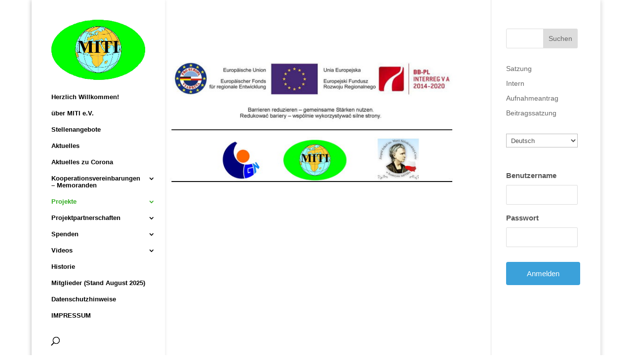

--- FILE ---
content_type: text/html; charset=UTF-8
request_url: http://www.miti-ev.de/1941-2/
body_size: 13535
content:
<!DOCTYPE html>
<html lang="de-DE">
<head>
	<meta charset="UTF-8" />
<meta http-equiv="X-UA-Compatible" content="IE=edge">
	<link rel="pingback" href="http://www.miti-ev.de/xmlrpc.php" />

	<script type="text/javascript">
		document.documentElement.className = 'js';
	</script>

	<script>var et_site_url='http://www.miti-ev.de';var et_post_id='1941';function et_core_page_resource_fallback(a,b){"undefined"===typeof b&&(b=a.sheet.cssRules&&0===a.sheet.cssRules.length);b&&(a.onerror=null,a.onload=null,a.href?a.href=et_site_url+"/?et_core_page_resource="+a.id+et_post_id:a.src&&(a.src=et_site_url+"/?et_core_page_resource="+a.id+et_post_id))}
</script><title>| miti-ev</title>
<meta name='robots' content='max-image-preview:large' />
<link rel='dns-prefetch' href='//www.miti-ev.de' />
<link rel='dns-prefetch' href='//s.w.org' />
<link rel="alternate" type="application/rss+xml" title="miti-ev &raquo; Feed" href="http://www.miti-ev.de/feed/" />
<link rel="alternate" type="application/rss+xml" title="miti-ev &raquo; Kommentar-Feed" href="http://www.miti-ev.de/comments/feed/" />
		<script type="text/javascript">
			window._wpemojiSettings = {"baseUrl":"https:\/\/s.w.org\/images\/core\/emoji\/13.0.1\/72x72\/","ext":".png","svgUrl":"https:\/\/s.w.org\/images\/core\/emoji\/13.0.1\/svg\/","svgExt":".svg","source":{"concatemoji":"http:\/\/www.miti-ev.de\/wp-includes\/js\/wp-emoji-release.min.js?ver=5.7.14"}};
			!function(e,a,t){var n,r,o,i=a.createElement("canvas"),p=i.getContext&&i.getContext("2d");function s(e,t){var a=String.fromCharCode;p.clearRect(0,0,i.width,i.height),p.fillText(a.apply(this,e),0,0);e=i.toDataURL();return p.clearRect(0,0,i.width,i.height),p.fillText(a.apply(this,t),0,0),e===i.toDataURL()}function c(e){var t=a.createElement("script");t.src=e,t.defer=t.type="text/javascript",a.getElementsByTagName("head")[0].appendChild(t)}for(o=Array("flag","emoji"),t.supports={everything:!0,everythingExceptFlag:!0},r=0;r<o.length;r++)t.supports[o[r]]=function(e){if(!p||!p.fillText)return!1;switch(p.textBaseline="top",p.font="600 32px Arial",e){case"flag":return s([127987,65039,8205,9895,65039],[127987,65039,8203,9895,65039])?!1:!s([55356,56826,55356,56819],[55356,56826,8203,55356,56819])&&!s([55356,57332,56128,56423,56128,56418,56128,56421,56128,56430,56128,56423,56128,56447],[55356,57332,8203,56128,56423,8203,56128,56418,8203,56128,56421,8203,56128,56430,8203,56128,56423,8203,56128,56447]);case"emoji":return!s([55357,56424,8205,55356,57212],[55357,56424,8203,55356,57212])}return!1}(o[r]),t.supports.everything=t.supports.everything&&t.supports[o[r]],"flag"!==o[r]&&(t.supports.everythingExceptFlag=t.supports.everythingExceptFlag&&t.supports[o[r]]);t.supports.everythingExceptFlag=t.supports.everythingExceptFlag&&!t.supports.flag,t.DOMReady=!1,t.readyCallback=function(){t.DOMReady=!0},t.supports.everything||(n=function(){t.readyCallback()},a.addEventListener?(a.addEventListener("DOMContentLoaded",n,!1),e.addEventListener("load",n,!1)):(e.attachEvent("onload",n),a.attachEvent("onreadystatechange",function(){"complete"===a.readyState&&t.readyCallback()})),(n=t.source||{}).concatemoji?c(n.concatemoji):n.wpemoji&&n.twemoji&&(c(n.twemoji),c(n.wpemoji)))}(window,document,window._wpemojiSettings);
		</script>
		<meta content="Divi v.4.9.4" name="generator"/><style type="text/css">
img.wp-smiley,
img.emoji {
	display: inline !important;
	border: none !important;
	box-shadow: none !important;
	height: 1em !important;
	width: 1em !important;
	margin: 0 .07em !important;
	vertical-align: -0.1em !important;
	background: none !important;
	padding: 0 !important;
}
</style>
	<link rel='stylesheet' id='wp-block-library-css'  href='http://www.miti-ev.de/wp-includes/css/dist/block-library/style.min.css?ver=5.7.14' type='text/css' media='all' />
<link rel='stylesheet' id='divi-style-css'  href='http://www.miti-ev.de/wp-content/themes/Divi/style.css?ver=4.9.4' type='text/css' media='all' />
<link rel='stylesheet' id='dashicons-css'  href='http://www.miti-ev.de/wp-includes/css/dashicons.min.css?ver=5.7.14' type='text/css' media='all' />
<link rel='stylesheet' id='um_fonticons_ii-css'  href='http://www.miti-ev.de/wp-content/plugins/ultimate-member/assets/css/um-fonticons-ii.css?ver=2.1.20' type='text/css' media='all' />
<link rel='stylesheet' id='um_fonticons_fa-css'  href='http://www.miti-ev.de/wp-content/plugins/ultimate-member/assets/css/um-fonticons-fa.css?ver=2.1.20' type='text/css' media='all' />
<link rel='stylesheet' id='select2-css'  href='http://www.miti-ev.de/wp-content/plugins/ultimate-member/assets/css/select2/select2.min.css?ver=4.0.13' type='text/css' media='all' />
<link rel='stylesheet' id='um_crop-css'  href='http://www.miti-ev.de/wp-content/plugins/ultimate-member/assets/css/um-crop.css?ver=2.1.20' type='text/css' media='all' />
<link rel='stylesheet' id='um_modal-css'  href='http://www.miti-ev.de/wp-content/plugins/ultimate-member/assets/css/um-modal.css?ver=2.1.20' type='text/css' media='all' />
<link rel='stylesheet' id='um_styles-css'  href='http://www.miti-ev.de/wp-content/plugins/ultimate-member/assets/css/um-styles.css?ver=2.1.20' type='text/css' media='all' />
<link rel='stylesheet' id='um_profile-css'  href='http://www.miti-ev.de/wp-content/plugins/ultimate-member/assets/css/um-profile.css?ver=2.1.20' type='text/css' media='all' />
<link rel='stylesheet' id='um_account-css'  href='http://www.miti-ev.de/wp-content/plugins/ultimate-member/assets/css/um-account.css?ver=2.1.20' type='text/css' media='all' />
<link rel='stylesheet' id='um_misc-css'  href='http://www.miti-ev.de/wp-content/plugins/ultimate-member/assets/css/um-misc.css?ver=2.1.20' type='text/css' media='all' />
<link rel='stylesheet' id='um_fileupload-css'  href='http://www.miti-ev.de/wp-content/plugins/ultimate-member/assets/css/um-fileupload.css?ver=2.1.20' type='text/css' media='all' />
<link rel='stylesheet' id='um_datetime-css'  href='http://www.miti-ev.de/wp-content/plugins/ultimate-member/assets/css/pickadate/default.css?ver=2.1.20' type='text/css' media='all' />
<link rel='stylesheet' id='um_datetime_date-css'  href='http://www.miti-ev.de/wp-content/plugins/ultimate-member/assets/css/pickadate/default.date.css?ver=2.1.20' type='text/css' media='all' />
<link rel='stylesheet' id='um_datetime_time-css'  href='http://www.miti-ev.de/wp-content/plugins/ultimate-member/assets/css/pickadate/default.time.css?ver=2.1.20' type='text/css' media='all' />
<link rel='stylesheet' id='um_raty-css'  href='http://www.miti-ev.de/wp-content/plugins/ultimate-member/assets/css/um-raty.css?ver=2.1.20' type='text/css' media='all' />
<link rel='stylesheet' id='um_scrollbar-css'  href='http://www.miti-ev.de/wp-content/plugins/ultimate-member/assets/css/simplebar.css?ver=2.1.20' type='text/css' media='all' />
<link rel='stylesheet' id='um_tipsy-css'  href='http://www.miti-ev.de/wp-content/plugins/ultimate-member/assets/css/um-tipsy.css?ver=2.1.20' type='text/css' media='all' />
<link rel='stylesheet' id='um_responsive-css'  href='http://www.miti-ev.de/wp-content/plugins/ultimate-member/assets/css/um-responsive.css?ver=2.1.20' type='text/css' media='all' />
<link rel='stylesheet' id='um_default_css-css'  href='http://www.miti-ev.de/wp-content/plugins/ultimate-member/assets/css/um-old-default.css?ver=2.1.20' type='text/css' media='all' />
<script type='text/javascript' src='http://www.miti-ev.de/wp-includes/js/jquery/jquery.min.js?ver=3.5.1' id='jquery-core-js'></script>
<script type='text/javascript' src='http://www.miti-ev.de/wp-includes/js/jquery/jquery-migrate.min.js?ver=3.3.2' id='jquery-migrate-js'></script>
<script type='text/javascript' src='http://www.miti-ev.de/wp-content/plugins/ultimate-member/assets/js/um-gdpr.min.js?ver=2.1.20' id='um-gdpr-js'></script>
<link rel="https://api.w.org/" href="http://www.miti-ev.de/wp-json/" /><link rel="alternate" type="application/json" href="http://www.miti-ev.de/wp-json/wp/v2/pages/1941" /><link rel="EditURI" type="application/rsd+xml" title="RSD" href="http://www.miti-ev.de/xmlrpc.php?rsd" />
<link rel="wlwmanifest" type="application/wlwmanifest+xml" href="http://www.miti-ev.de/wp-includes/wlwmanifest.xml" /> 
<meta name="generator" content="WordPress 5.7.14" />
<link rel="canonical" href="http://www.miti-ev.de/1941-2/" />
<link rel='shortlink' href='http://www.miti-ev.de/?p=1941' />
<link rel="alternate" type="application/json+oembed" href="http://www.miti-ev.de/wp-json/oembed/1.0/embed?url=http%3A%2F%2Fwww.miti-ev.de%2F1941-2%2F" />
<link rel="alternate" type="text/xml+oembed" href="http://www.miti-ev.de/wp-json/oembed/1.0/embed?url=http%3A%2F%2Fwww.miti-ev.de%2F1941-2%2F&#038;format=xml" />
		<style type="text/css">
			.um_request_name {
				display: none !important;
			}
		</style>
	<meta name="viewport" content="width=device-width, initial-scale=1.0, maximum-scale=1.0, user-scalable=0" /><link rel="preload" href="http://www.miti-ev.de/wp-content/themes/Divi/core/admin/fonts/modules.ttf" as="font" crossorigin="anonymous"><link rel="icon" href="http://www.miti-ev.de/wp-content/uploads/2021/05/cropped-miti_loto_icon-32x32.png" sizes="32x32" />
<link rel="icon" href="http://www.miti-ev.de/wp-content/uploads/2021/05/cropped-miti_loto_icon-192x192.png" sizes="192x192" />
<link rel="apple-touch-icon" href="http://www.miti-ev.de/wp-content/uploads/2021/05/cropped-miti_loto_icon-180x180.png" />
<meta name="msapplication-TileImage" content="http://www.miti-ev.de/wp-content/uploads/2021/05/cropped-miti_loto_icon-270x270.png" />
<link rel="stylesheet" id="et-divi-customizer-global-cached-inline-styles" href="http://www.miti-ev.de/wp-content/et-cache/global/et-divi-customizer-global-17678660326191.min.css" onerror="et_core_page_resource_fallback(this, true)" onload="et_core_page_resource_fallback(this)" /></head>
<body class="page-template-default page page-id-1941 et_pb_button_helper_class et_vertical_nav et_show_nav et_primary_nav_dropdown_animation_fade et_secondary_nav_dropdown_animation_fade et_header_style_left et_pb_footer_columns4 et_boxed_layout et_cover_background et_pb_gutter osx et_pb_gutters3 et_right_sidebar et_divi_theme et-db et_minified_js et_minified_css">
	<div id="page-container">

	
	
			<header id="main-header" data-height-onload="66">
			<div class="container clearfix et_menu_container">
							<div class="logo_container">
					<span class="logo_helper"></span>
					<a href="http://www.miti-ev.de/">
						<img src="http://www.miti-ev.de/wp-content/uploads/2019/04/mitilogoneu-Kopie.jpg" alt="miti-ev" id="logo" data-height-percentage="100" />
					</a>
				</div>
							<div id="et-top-navigation" data-height="66" data-fixed-height="40">
											<nav id="top-menu-nav">
						<ul id="top-menu" class="nav"><li id="menu-item-294" class="menu-item menu-item-type-post_type menu-item-object-page menu-item-294"><a href="http://www.miti-ev.de/herzlich-willkommen/">Herzlich Willkommen!</a></li>
<li id="menu-item-295" class="menu-item menu-item-type-post_type menu-item-object-page menu-item-295"><a href="http://www.miti-ev.de/ueber-miti-e-v/">über MITI e.V.</a></li>
<li id="menu-item-1166" class="menu-item menu-item-type-post_type menu-item-object-page menu-item-1166"><a href="http://www.miti-ev.de/stellenangebote/">Stellenangebote</a></li>
<li id="menu-item-296" class="menu-item menu-item-type-post_type menu-item-object-page menu-item-296"><a href="http://www.miti-ev.de/aktuelles/">Aktuelles</a></li>
<li id="menu-item-660" class="menu-item menu-item-type-post_type menu-item-object-page menu-item-660"><a href="http://www.miti-ev.de/aktuelles-zu-corona/">Aktuelles zu Corona</a></li>
<li id="menu-item-1075" class="menu-item menu-item-type-post_type menu-item-object-page menu-item-has-children menu-item-1075"><a href="http://www.miti-ev.de/kooperationsvereinbarungen-memoranden-2/">Kooperationsvereinbarungen – Memoranden</a>
<ul class="sub-menu">
	<li id="menu-item-1076" class="menu-item menu-item-type-post_type menu-item-object-page menu-item-1076"><a href="http://www.miti-ev.de/kooperationsvereinbarungen-memoranden-2/kooperationsvereinbarungen-memoranden-im-inland/">Im Inland</a></li>
	<li id="menu-item-1077" class="menu-item menu-item-type-post_type menu-item-object-page menu-item-1077"><a href="http://www.miti-ev.de/kooperationsvereinbarungen-memoranden-2/kooperationsvereinbarungen-memoranden/">Im Ausland</a></li>
</ul>
</li>
<li id="menu-item-297" class="menu-item menu-item-type-post_type menu-item-object-page current-menu-ancestor current_page_ancestor menu-item-has-children menu-item-297"><a href="http://www.miti-ev.de/projekte/">Projekte</a>
<ul class="sub-menu">
	<li id="menu-item-2373" class="menu-item menu-item-type-post_type menu-item-object-page menu-item-has-children menu-item-2373"><a href="http://www.miti-ev.de/2364-2/">Entwicklung eines bioorganischen Feststoffdüngers</a>
	<ul class="sub-menu">
		<li id="menu-item-2378" class="menu-item menu-item-type-post_type menu-item-object-page menu-item-2378"><a href="http://www.miti-ev.de/2340-2/">Programm</a></li>
		<li id="menu-item-2377" class="menu-item menu-item-type-post_type menu-item-object-page menu-item-2377"><a href="http://www.miti-ev.de/2344-2/">Inhalt</a></li>
		<li id="menu-item-2376" class="menu-item menu-item-type-post_type menu-item-object-page menu-item-2376"><a href="http://www.miti-ev.de/2346-2/">Mitglieder</a></li>
		<li id="menu-item-2406" class="menu-item menu-item-type-post_type menu-item-object-page menu-item-2406"><a href="http://www.miti-ev.de/erlaeuterungstafel/">Erläuterungstafel</a></li>
		<li id="menu-item-2375" class="menu-item menu-item-type-post_type menu-item-object-page menu-item-has-children menu-item-2375"><a href="http://www.miti-ev.de/2348-2/">Veranstaltungen</a>
		<ul class="sub-menu">
			<li id="menu-item-2833" class="menu-item menu-item-type-post_type menu-item-object-page menu-item-2833"><a href="http://www.miti-ev.de/2818-2/">07.11.2024 Teilnahme an einem Innovationstag</a></li>
			<li id="menu-item-2627" class="menu-item menu-item-type-post_type menu-item-object-page menu-item-2627"><a href="http://www.miti-ev.de/2620-2/">08.02.2024 Arbeitsworkshop</a></li>
			<li id="menu-item-2585" class="menu-item menu-item-type-post_type menu-item-object-page menu-item-2585"><a href="http://www.miti-ev.de/2580-2/">23.11.2023 &#8211; Beratung im Rahmen des EIP-Agri-Projektes BIOORG</a></li>
			<li id="menu-item-2570" class="menu-item menu-item-type-post_type menu-item-object-page menu-item-2570"><a href="http://www.miti-ev.de/2562-2/">20.11.2023 &#8211; Teilnahme am Online-Austausch-Treffen</a></li>
			<li id="menu-item-2496" class="menu-item menu-item-type-post_type menu-item-object-page menu-item-2496"><a href="http://www.miti-ev.de/2494-2/">17-18.10.2023 &#8211; Teilnahme am bundesweiten OG-Workshop</a></li>
			<li id="menu-item-2425" class="menu-item menu-item-type-post_type menu-item-object-page menu-item-2425"><a href="http://www.miti-ev.de/2413-2/">23.08.2023 &#8211; Beratung zum Thema Biogas-Anlagen</a></li>
			<li id="menu-item-2402" class="menu-item menu-item-type-post_type menu-item-object-page menu-item-2402"><a href="http://www.miti-ev.de/2395-2/">08.08.2023 &#8211; Beratung mit dem Vertreter der HNEE</a></li>
			<li id="menu-item-2390" class="menu-item menu-item-type-post_type menu-item-object-page menu-item-2390"><a href="http://www.miti-ev.de/2379-2/">26.07.2023 &#8211; Beratung zum Thema Biogas-Anlagen</a></li>
			<li id="menu-item-2374" class="menu-item menu-item-type-post_type menu-item-object-page menu-item-2374"><a href="http://www.miti-ev.de/2350-2/">11.07.2023 &#8211; Einführungsseminar</a></li>
		</ul>
</li>
	</ul>
</li>
	<li id="menu-item-2113" class="menu-item menu-item-type-post_type menu-item-object-page menu-item-has-children menu-item-2113"><a href="http://www.miti-ev.de/inhalt-5/">MOBILITY SCHEME</a>
	<ul class="sub-menu">
		<li id="menu-item-2115" class="menu-item menu-item-type-post_type menu-item-object-page menu-item-2115"><a href="http://www.miti-ev.de/inhalt-5/">Inhalt</a></li>
		<li id="menu-item-2112" class="menu-item menu-item-type-post_type menu-item-object-page menu-item-has-children menu-item-2112"><a href="http://www.miti-ev.de/veranstaltungen-5/">Ukraine</a>
		<ul class="sub-menu">
			<li id="menu-item-2114" class="menu-item menu-item-type-post_type menu-item-object-page menu-item-2114"><a href="http://www.miti-ev.de/mobility-scheme/">1. Treffen zwischen MITI e.V. und UIA</a></li>
			<li id="menu-item-2142" class="menu-item menu-item-type-post_type menu-item-object-page menu-item-2142"><a href="http://www.miti-ev.de/2133-2/">13.04.23 Monitoring Meeting</a></li>
			<li id="menu-item-2263" class="menu-item menu-item-type-post_type menu-item-object-page menu-item-2263"><a href="http://www.miti-ev.de/2250-2/">Erfahrungsaustausch mit deutschen, armenischen  und polnischen Kollegen</a></li>
		</ul>
</li>
		<li id="menu-item-2223" class="menu-item menu-item-type-post_type menu-item-object-page menu-item-has-children menu-item-2223"><a href="http://www.miti-ev.de/2206-2/">Armenien</a>
		<ul class="sub-menu">
			<li id="menu-item-2222" class="menu-item menu-item-type-post_type menu-item-object-page menu-item-2222"><a href="http://www.miti-ev.de/2208-2/">1. Treffen</a></li>
			<li id="menu-item-2242" class="menu-item menu-item-type-post_type menu-item-object-page menu-item-2242"><a href="http://www.miti-ev.de/2226-2/">Monitoring Meeting mit der zuständigen Mitarbeiterin des EU4BCC-Programmes</a></li>
			<li id="menu-item-2274" class="menu-item menu-item-type-post_type menu-item-object-page menu-item-2274"><a href="http://www.miti-ev.de/2264-2/">Monitoring Meeting mit dem zuständigen Mitarbeiter des EU4BCC-Programmes</a></li>
		</ul>
</li>
	</ul>
</li>
	<li id="menu-item-1938" class="menu-item menu-item-type-post_type menu-item-object-page menu-item-has-children menu-item-1938"><a href="http://www.miti-ev.de/titelmint/">Deutsch-Polnisches Projekt (PEV22-069) „Motivation deutscher und polnischer Jugendlichen für die MINT-Fächer am Beispiel Klimaproblematik“</a>
	<ul class="sub-menu">
		<li id="menu-item-1936" class="menu-item menu-item-type-post_type menu-item-object-page menu-item-1936"><a href="http://www.miti-ev.de/beschreibungmint/">Beschreibung</a></li>
		<li id="menu-item-1937" class="menu-item menu-item-type-post_type menu-item-object-page menu-item-has-children menu-item-1937"><a href="http://www.miti-ev.de/veranstaltungen-4/">Veranstaltungen</a>
		<ul class="sub-menu">
			<li id="menu-item-2442" class="menu-item menu-item-type-post_type menu-item-object-page menu-item-2442"><a href="http://www.miti-ev.de/2427-2/">30.08.2023 Diskussion über eine Fortsetzung der Kooperation</a></li>
			<li id="menu-item-1976" class="menu-item menu-item-type-post_type menu-item-object-page menu-item-1976"><a href="http://www.miti-ev.de/1970-2/">10.01.2023 Besuch des polnischen Partners zur Diskussion über eine Fortsetzung der Kooperation im Rahmen des DPJW beim Märkischen Institut für Technologie- und Innovationsförderung</a></li>
			<li id="menu-item-1935" class="menu-item menu-item-type-post_type menu-item-object-page menu-item-1935"><a href="http://www.miti-ev.de/1924-2/">15.12.2022 Besuch des polnischen Partners zur Beratung über die Organisation des Projektes</a></li>
		</ul>
</li>
	</ul>
</li>
	<li id="menu-item-1363" class="menu-item menu-item-type-post_type menu-item-object-page current-menu-ancestor current-menu-parent current_page_parent current_page_ancestor menu-item-has-children menu-item-1363"><a href="http://www.miti-ev.de/sensibilisierung_projekt/">Sensibilisierung deutscher und polnischer Gymnasiasten für die Klimaproblematik</a>
	<ul class="sub-menu">
		<li id="menu-item-1383" class="menu-item menu-item-type-post_type menu-item-object-page menu-item-1383"><a href="http://www.miti-ev.de/inhalt-3/">Inhalt</a></li>
		<li id="menu-item-1944" class="menu-item menu-item-type-post_type menu-item-object-page current-menu-item page_item page-item-1941 current_page_item menu-item-1944"><a href="http://www.miti-ev.de/1941-2/" aria-current="page">Video</a></li>
		<li id="menu-item-1381" class="menu-item menu-item-type-post_type menu-item-object-page menu-item-1381"><a href="http://www.miti-ev.de/sensibilisierung-deutscher-und-polnischer-gymnasiasten-fuer-die-klimaproblematik/">Teilnehmer</a></li>
		<li id="menu-item-1490" class="menu-item menu-item-type-post_type menu-item-object-page menu-item-has-children menu-item-1490"><a href="http://www.miti-ev.de/veranstaltungen-2/">Veranstaltungen</a>
		<ul class="sub-menu">
			<li id="menu-item-1871" class="menu-item menu-item-type-post_type menu-item-object-page menu-item-1871"><a href="http://www.miti-ev.de/1847-2/">29.11.2022 Besuch des polnischen Partners zur Berichterstattung</a></li>
			<li id="menu-item-1831" class="menu-item menu-item-type-post_type menu-item-object-page menu-item-1831"><a href="http://www.miti-ev.de/abschlussseminar/">17.11.2022 Abschlussseminar</a></li>
			<li id="menu-item-1602" class="menu-item menu-item-type-post_type menu-item-object-page menu-item-1602"><a href="http://www.miti-ev.de/zweites-trainingsseminar-im-programm-sensibilisierung-deutscher-und-polnischer-gymnasiasten-fuer-die-klimaproblematik/">29.06.2022 Zweites Trainingsseminar</a></li>
			<li id="menu-item-1528" class="menu-item menu-item-type-post_type menu-item-object-page menu-item-1528"><a href="http://www.miti-ev.de/sensibilisierung-deutscher-und-polnischer-gymnasiasten-fuer-die-klimaproblematik-uwrazliwienie-niemieckich-i-polskich-licealistow-na-problem-klimatyczny17052022/">17.05.2022 Sensibilisierung deutscher und polnischer Gymnasiasten für die Klimaproblematik</a></li>
			<li id="menu-item-1487" class="menu-item menu-item-type-post_type menu-item-object-page menu-item-1487"><a href="http://www.miti-ev.de/sensibilisierung-deutscher-und-polnischer-gymnasiasten-fuer-die-klimaproblematik-3/">28.04.2022 Beratung im Einstein-Gymnasium Neuenhagen (EGN)</a></li>
			<li id="menu-item-1467" class="menu-item menu-item-type-post_type menu-item-object-page menu-item-1467"><a href="http://www.miti-ev.de/sensibilisierung-deutscher-und-polnischer-gymnasiasten-fuer-die-klimaproblematik-2/">04.04.2022 Sensibilisierung deutscher und polnischer Gymnasiasten für die Klimaproblematik</a></li>
		</ul>
</li>
		<li id="menu-item-1361" class="menu-item menu-item-type-post_type menu-item-object-page menu-item-has-children menu-item-1361"><a href="http://www.miti-ev.de/teilnehmer-3/">Flyer/Broschüre Download</a>
		<ul class="sub-menu">
			<li id="menu-item-1457" class="menu-item menu-item-type-post_type menu-item-object-page menu-item-1457"><a href="http://www.miti-ev.de/flyer-deutsch/">Flyer Deutsch <img src="http://www.miti-ev.de/wp-content/uploads/2022/04/flagge-deutschland-small.jpg" alt="miti-ev" id="flaggedeutschlandsmall" data-height-percentage="100" data-actual-width="32" data-actual-height="19"></a></li>
			<li id="menu-item-1456" class="menu-item menu-item-type-post_type menu-item-object-page menu-item-1456"><a href="http://www.miti-ev.de/flyer-polnisch/">Flyer Polnisch <img src="http://www.miti-ev.de/wp-content/uploads/2022/04/flagge-polen-small.jpg" alt="miti-ev" id="flaggepolensmall" data-height-percentage="100" data-actual-width="32" data-actual-height="22"></a></li>
			<li id="menu-item-1949" class="menu-item menu-item-type-post_type menu-item-object-page menu-item-1949"><a href="http://www.miti-ev.de/1945-2/">Broschüre  <img src="http://www.miti-ev.de/wp-content/uploads/2022/04/flagge-deutschland-small.jpg" alt="miti-ev" id="flaggedeutschlandsmall" data-height-percentage="100" data-actual-width="32" data-actual-height="19"> <img src="http://www.miti-ev.de/wp-content/uploads/2022/04/flagge-polen-small.jpg" alt="miti-ev" id="flaggepolensmall" data-height-percentage="100" data-actual-width="32" data-actual-height="22"></a></li>
		</ul>
</li>
	</ul>
</li>
	<li id="menu-item-1438" class="menu-item menu-item-type-post_type menu-item-object-page menu-item-has-children menu-item-1438"><a href="http://www.miti-ev.de/sensibilisierung-lokaler-akteure-fuer-eine-nachhaltige-sanierung-stehender-gewaesser-in-den-kommunen/">Sensibilisierung lokaler Akteure für eine nachhaltige Sanierung stehender Gewässer in den Kommunen</a>
	<ul class="sub-menu">
		<li id="menu-item-1610" class="menu-item menu-item-type-post_type menu-item-object-page menu-item-1610"><a href="http://www.miti-ev.de/1607-2/">Inhalt</a></li>
		<li id="menu-item-1436" class="menu-item menu-item-type-post_type menu-item-object-page menu-item-1436"><a href="http://www.miti-ev.de/teilnehmer-4/">Teilnehmer</a></li>
		<li id="menu-item-1627" class="menu-item menu-item-type-post_type menu-item-object-page menu-item-has-children menu-item-1627"><a href="http://www.miti-ev.de/veranstaltungen-3/">Veranstaltungen</a>
		<ul class="sub-menu">
			<li id="menu-item-1626" class="menu-item menu-item-type-post_type menu-item-object-page menu-item-has-children menu-item-1626"><a href="http://www.miti-ev.de/vorbereitung/">Vorbereitung</a>
			<ul class="sub-menu">
				<li id="menu-item-2713" class="menu-item menu-item-type-post_type menu-item-object-page menu-item-2713"><a href="http://www.miti-ev.de/2710-2/">Gespräch mit dem Geschäftsführer des Gutshauses der Zukunft Altfriedland gGmbH 24.05.2024</a></li>
				<li id="menu-item-2441" class="menu-item menu-item-type-post_type menu-item-object-page menu-item-2441"><a href="http://www.miti-ev.de/2434-2/">Gespräch in der Gemeinde Neutrebbin 05.09. 2023</a></li>
				<li id="menu-item-2044" class="menu-item menu-item-type-post_type menu-item-object-page menu-item-2044"><a href="http://www.miti-ev.de/2042-2/">Beratung in der Stadt Storkow (LOS) 02.03.2023</a></li>
				<li id="menu-item-2037" class="menu-item menu-item-type-post_type menu-item-object-page menu-item-2037"><a href="http://www.miti-ev.de/2035-2/">Gespräch im Amt Barnim-Oderbruch 09.02.2023</a></li>
				<li id="menu-item-1660" class="menu-item menu-item-type-post_type menu-item-object-page menu-item-1660"><a href="http://www.miti-ev.de/2-treffen-im-maerkischen-institut-miti-mit-dem-buergermeister-von-der-gemeinde-altlandsberg-am-02-09-2022/">2. Treffen mit dem Bürgermeister der Gemeinde Altlandsberg 02.09.2022</a></li>
				<li id="menu-item-1650" class="menu-item menu-item-type-post_type menu-item-object-page menu-item-1650"><a href="http://www.miti-ev.de/praesentation-des-projektes-an-der-sitzung-des-amtsausschusses-des-amtes-maerkische-schweiz-im-buergersaal-rehfelde-elsholzstrasse-6-15345-rehfelde-am-01-09-2022/">Präsentation im Amt Märkische Schweiz 01.09.2022</a></li>
				<li id="menu-item-1656" class="menu-item menu-item-type-post_type menu-item-object-page menu-item-1656"><a href="http://www.miti-ev.de/praesentation-des-projektes-in-der-sitzung-des-agendabeirates-der-stadt-strausberg-in-der-stadtverwaltung-strausberg-hegermuehlenstrasse-58-am-29-08-2022/">Präsentation in der Stadtverwaltung Strausberg 29.08.2022</a></li>
				<li id="menu-item-1672" class="menu-item menu-item-type-post_type menu-item-object-page menu-item-1672"><a href="http://www.miti-ev.de/treffen-im-amt-maerkische-schweiz-am-17-08-2022/">Treffen im Amt Märkische Schweiz 17.08.2022</a></li>
				<li id="menu-item-1636" class="menu-item menu-item-type-post_type menu-item-object-page menu-item-1636"><a href="http://www.miti-ev.de/treffen-im-amt-seelow-land-am-17-08-2022/">Treffen im Amt Seelow – Land 17.08.2022</a></li>
				<li id="menu-item-1673" class="menu-item menu-item-type-post_type menu-item-object-page menu-item-1673"><a href="http://www.miti-ev.de/treffen-in-der-gemeinde-gruenheide-mark-am-08-06-2022/">Treffen in der Gemeinde Grünheide (Mark) 08.06.2022</a></li>
				<li id="menu-item-1674" class="menu-item menu-item-type-post_type menu-item-object-page menu-item-1674"><a href="http://www.miti-ev.de/treffen-im-amt-altlandsberg-am-19-05-2022/">Treffen im Amt Altlandsberg 19.05.2022</a></li>
				<li id="menu-item-1624" class="menu-item menu-item-type-post_type menu-item-object-page menu-item-1624"><a href="http://www.miti-ev.de/treffen-in-klosterdorf-gemeinde-oberbarnim-am-03-05-2022/">Treffen in Klosterdorf (Gemeinde Oberbarnim) 03.05.2022</a></li>
				<li id="menu-item-1623" class="menu-item menu-item-type-post_type menu-item-object-page menu-item-1623"><a href="http://www.miti-ev.de/treffen-im-amt-spreenhagen-am-04-05-2022/">Treffen im Amt Spreenhagen 04.05.2022</a></li>
			</ul>
</li>
			<li id="menu-item-1625" class="menu-item menu-item-type-post_type menu-item-object-page menu-item-has-children menu-item-1625"><a href="http://www.miti-ev.de/durchfuehrung/">Durchführung</a>
			<ul class="sub-menu">
				<li id="menu-item-2763" class="menu-item menu-item-type-post_type menu-item-object-page menu-item-2763"><a href="http://www.miti-ev.de/2761-2/">Gespräche zur praktischen Anwendung einer naturbelassenen Dorfteichsanierung 04.09.2024</a></li>
				<li id="menu-item-2748" class="menu-item menu-item-type-post_type menu-item-object-page menu-item-2748"><a href="http://www.miti-ev.de/2746-2/">Demonstation einer erfolgreichen Dorfteichsanierung 11.07.2024</a></li>
				<li id="menu-item-2323" class="menu-item menu-item-type-post_type menu-item-object-page menu-item-2323"><a href="http://www.miti-ev.de/2307-2/">Durchführung des dritten Seminars 14.06.2023</a></li>
				<li id="menu-item-2126" class="menu-item menu-item-type-post_type menu-item-object-page menu-item-2126"><a href="http://www.miti-ev.de/2116-2/">Durchführung des zweiten Seminars 04.04.2023</a></li>
				<li id="menu-item-1696" class="menu-item menu-item-type-post_type menu-item-object-page menu-item-1696"><a href="http://www.miti-ev.de/durchfuehrung-des-ersten-seminars/">Durchführung des ersten Seminars 05.10.2022</a></li>
			</ul>
</li>
		</ul>
</li>
		<li id="menu-item-1435" class="menu-item menu-item-type-post_type menu-item-object-page menu-item-1435"><a href="http://www.miti-ev.de/flyer/">Flyer</a></li>
	</ul>
</li>
	<li id="menu-item-1119" class="menu-item menu-item-type-post_type menu-item-object-page menu-item-has-children menu-item-1119"><a href="http://www.miti-ev.de/schueler-befragen-pflanzen-entwicklung-alternativer-methoden-des-pflanzenbaus-fuer-eine-nachhaltige-landwirtschaft-und-ein-intelligentes-umweltmonitoring/">Schüler befragen Pflanzen</a>
	<ul class="sub-menu">
		<li id="menu-item-1118" class="menu-item menu-item-type-post_type menu-item-object-page menu-item-1118"><a href="http://www.miti-ev.de/inhalt/">Inhalt</a></li>
		<li id="menu-item-1117" class="menu-item menu-item-type-post_type menu-item-object-page menu-item-1117"><a href="http://www.miti-ev.de/teilnehmer/">Teilnehmer</a></li>
		<li id="menu-item-1287" class="menu-item menu-item-type-post_type menu-item-object-page menu-item-1287"><a href="http://www.miti-ev.de/stiftungsbrief/">Stiftungsbrief</a></li>
		<li id="menu-item-1151" class="menu-item menu-item-type-post_type menu-item-object-page menu-item-has-children menu-item-1151"><a href="http://www.miti-ev.de/hier-finden-sie-alle-veranstaltungen/">Hier finden sie alle Veranstaltungen</a>
		<ul class="sub-menu">
			<li id="menu-item-1481" class="menu-item menu-item-type-post_type menu-item-object-page menu-item-1481"><a href="http://www.miti-ev.de/beschaffung-von-rapspflanzen-fuer-forschungsaufgaben-zur-durchfuehrung-des-projektes-schueler-befragen-pflanzen/">14.04.2022 Beschaffung von Rapspflanzen für Forschungsaufgaben zur Durchführung des Projektes „Schüler befragen Pflanzen“</a></li>
			<li id="menu-item-1315" class="menu-item menu-item-type-post_type menu-item-object-page menu-item-1315"><a href="http://www.miti-ev.de/einweisung-von-fach-lehrern-und-schueler-des-egn-in-den-umgang-mit-dem-messsystem-plantvital5000-im-rahmen-eines-projektes-gefoerdert-durch-die-ewe-stiftung/">01.03.2022 Einweisung von Fach-Lehrern und Schüler des EGN</a></li>
			<li id="menu-item-1227" class="menu-item menu-item-type-post_type menu-item-object-page menu-item-1227"><a href="http://www.miti-ev.de/uebergabe-des-messsystems-plantvital5010/">16.11.2021 Übergabe des Messsystems PlantVital®5010</a></li>
			<li id="menu-item-1149" class="menu-item menu-item-type-post_type menu-item-object-page menu-item-1149"><a href="http://www.miti-ev.de/http-www-miti-ev-de-wp-content-uploads-2021-10-20210920agenda-pdf/">20.09.2021 Auftaktseminar im Einstein Gymnasium</a></li>
			<li id="menu-item-1150" class="menu-item menu-item-type-post_type menu-item-object-page menu-item-1150"><a href="http://www.miti-ev.de/08-09-2021-fortsetzung-der-einweisung/">08.09.2021 Fortsetzung der Einweisung</a></li>
			<li id="menu-item-1116" class="menu-item menu-item-type-post_type menu-item-object-page menu-item-1116"><a href="http://www.miti-ev.de/veranstaltungen/">25.08.2021 Einweisung von Schülern</a></li>
		</ul>
</li>
	</ul>
</li>
	<li id="menu-item-306" class="menu-item menu-item-type-post_type menu-item-object-page menu-item-has-children menu-item-306"><a href="http://www.miti-ev.de/deurus/">Deu-Rus DRJW</a>
	<ul class="sub-menu">
		<li id="menu-item-325" class="menu-item menu-item-type-post_type menu-item-object-page menu-item-325"><a href="http://www.miti-ev.de/deurus-inhalt/">Inhalt</a></li>
		<li id="menu-item-326" class="menu-item menu-item-type-post_type menu-item-object-page menu-item-326"><a href="http://www.miti-ev.de/deurus-teilnehmer/">Teilnehmer</a></li>
		<li id="menu-item-327" class="menu-item menu-item-type-post_type menu-item-object-page menu-item-327"><a href="http://www.miti-ev.de/deurus-veranstaltungen/">Veranstaltungen</a></li>
		<li id="menu-item-324" class="menu-item menu-item-type-post_type menu-item-object-page menu-item-324"><a href="http://www.miti-ev.de/deurus-fachthemen/">Fachthemen</a></li>
		<li id="menu-item-328" class="menu-item menu-item-type-post_type menu-item-object-page menu-item-328"><a href="http://www.miti-ev.de/deu-rus-drwj/">Berichte</a></li>
	</ul>
</li>
	<li id="menu-item-307" class="menu-item menu-item-type-post_type menu-item-object-page menu-item-307"><a href="http://www.miti-ev.de/deuusb/">Deu-Usb Forum</a></li>
	<li id="menu-item-315" class="menu-item menu-item-type-post_type menu-item-object-page menu-item-has-children menu-item-315"><a href="http://www.miti-ev.de/grundlagen-der-biogasgewinnung-aus-halophyten-abschatzung-des-biomassepotentials-unbrauchbarer-halophyten-als-quelle-alternativer-energie/">BioGasHalo</a>
	<ul class="sub-menu">
		<li id="menu-item-316" class="menu-item menu-item-type-post_type menu-item-object-page menu-item-316"><a href="http://www.miti-ev.de/biogashalo-foerderung/">Förderung</a></li>
		<li id="menu-item-321" class="menu-item menu-item-type-post_type menu-item-object-page menu-item-321"><a href="http://www.miti-ev.de/biogashalo-ziele/">Ziele</a></li>
		<li id="menu-item-320" class="menu-item menu-item-type-post_type menu-item-object-page menu-item-320"><a href="http://www.miti-ev.de/einordnung-in-internationale-erfordernisse/">Einordnung</a></li>
		<li id="menu-item-317" class="menu-item menu-item-type-post_type menu-item-object-page menu-item-317"><a href="http://www.miti-ev.de/biogashalo-wissen-inhalte/">Wissenschaftl. Inhalte</a></li>
		<li id="menu-item-318" class="menu-item menu-item-type-post_type menu-item-object-page menu-item-318"><a href="http://www.miti-ev.de/biogashalo-bericht-wissenschaft/">Wissenschaftl. Aussichten</a></li>
		<li id="menu-item-319" class="menu-item menu-item-type-post_type menu-item-object-page menu-item-319"><a href="http://www.miti-ev.de/biogashalo-berichte/">Wirtschaftl. Aussichten</a></li>
	</ul>
</li>
	<li id="menu-item-1189" class="menu-item menu-item-type-post_type menu-item-object-page menu-item-has-children menu-item-1189"><a href="http://www.miti-ev.de/uebersicht/">INCONet CA Twinning Grant</a>
	<ul class="sub-menu">
		<li id="menu-item-1188" class="menu-item menu-item-type-post_type menu-item-object-page menu-item-1188"><a href="http://www.miti-ev.de/inhalt-2/">Inhalt</a></li>
		<li id="menu-item-1187" class="menu-item menu-item-type-post_type menu-item-object-page menu-item-1187"><a href="http://www.miti-ev.de/teilnehmer-2/">Teilnehmer</a></li>
		<li id="menu-item-1193" class="menu-item menu-item-type-post_type menu-item-object-page menu-item-has-children menu-item-1193"><a href="http://www.miti-ev.de/kurzfassung-des-endberichts-deutsch/">Kurzfassung des Endberichts</a>
		<ul class="sub-menu">
			<li id="menu-item-1186" class="menu-item menu-item-type-post_type menu-item-object-page menu-item-1186"><a href="http://www.miti-ev.de/__trashed/">Kurzfassung des Endberichts deutsch</a></li>
			<li id="menu-item-1185" class="menu-item menu-item-type-post_type menu-item-object-page menu-item-1185"><a href="http://www.miti-ev.de/kurzfassung-des-endberichts-englisch/">Kurzfassung des Endberichts englisch</a></li>
		</ul>
</li>
	</ul>
</li>
	<li id="menu-item-323" class="menu-item menu-item-type-post_type menu-item-object-page menu-item-has-children menu-item-323"><a href="http://www.miti-ev.de/d-pl/">DE-PL-Studentenaustausch</a>
	<ul class="sub-menu">
		<li id="menu-item-305" class="menu-item menu-item-type-post_type menu-item-object-page menu-item-305"><a href="http://www.miti-ev.de/52-2/">Bericht</a></li>
	</ul>
</li>
	<li id="menu-item-904" class="menu-item menu-item-type-post_type menu-item-object-page menu-item-has-children menu-item-904"><a href="http://www.miti-ev.de/?page_id=210">LKMOL 17-22</a>
	<ul class="sub-menu">
		<li id="menu-item-311" class="menu-item menu-item-type-post_type menu-item-object-page menu-item-311"><a href="http://www.miti-ev.de/?page_id=210">Beschreibung</a></li>
		<li id="menu-item-312" class="menu-item menu-item-type-post_type menu-item-object-page menu-item-312"><a href="http://www.miti-ev.de/lkmol-letter-of/">Letter of Intent</a></li>
	</ul>
</li>
	<li id="menu-item-313" class="menu-item menu-item-type-post_type menu-item-object-page menu-item-313"><a href="http://www.miti-ev.de/medizin-physik/">Medizin-Physik</a></li>
</ul>
</li>
<li id="menu-item-298" class="menu-item menu-item-type-post_type menu-item-object-page menu-item-has-children menu-item-298"><a href="http://www.miti-ev.de/projektpartnerschaften/">Projektpartnerschaften</a>
<ul class="sub-menu">
	<li id="menu-item-881" class="menu-item menu-item-type-post_type menu-item-object-page menu-item-881"><a href="http://www.miti-ev.de/erasmus-young-entrepeneur/">Erasmus Young Entrepeneur</a></li>
</ul>
</li>
<li id="menu-item-1301" class="menu-item menu-item-type-post_type menu-item-object-page menu-item-has-children menu-item-1301"><a href="http://www.miti-ev.de/spenden/">Spenden</a>
<ul class="sub-menu">
	<li id="menu-item-1300" class="menu-item menu-item-type-post_type menu-item-object-page menu-item-1300"><a href="http://www.miti-ev.de/spendenaufruf/">Spendenaufruf (Dringend)</a></li>
	<li id="menu-item-1308" class="menu-item menu-item-type-post_type menu-item-object-page menu-item-1308"><a href="http://www.miti-ev.de/ukraine-hilfe/">Ukraine-Hilfe</a></li>
</ul>
</li>
<li id="menu-item-1087" class="menu-item menu-item-type-post_type menu-item-object-page menu-item-has-children menu-item-1087"><a href="http://www.miti-ev.de/videos/">Videos</a>
<ul class="sub-menu">
	<li id="menu-item-1088" class="menu-item menu-item-type-post_type menu-item-object-page menu-item-1088"><a href="http://www.miti-ev.de/maerkisches-kompetenzzentrum-findungsberatung-schoeneiche-bei-berlin-13-november-2019/">Märkisches Kompetenzzentrum Findungsberatung</a></li>
	<li id="menu-item-2462" class="menu-item menu-item-type-post_type menu-item-object-page menu-item-2462"><a href="http://www.miti-ev.de/natur-ohne-grenzen-in-witnica-april-2023/">“Natur Ohne Grenzen” in Witnica, April 2023</a></li>
	<li id="menu-item-2463" class="menu-item menu-item-type-post_type menu-item-object-page menu-item-2463"><a href="http://www.miti-ev.de/naturworkshop-die-natur-kennenlernen-in-swinemuende-april-2023/">„Naturworkshop – die Natur kennenlernen“ in Swinemünde, April 2023</a></li>
	<li id="menu-item-2457" class="menu-item menu-item-type-post_type menu-item-object-page menu-item-2457"><a href="http://www.miti-ev.de/deutsch-polnisches-projekt-sensibilisierung-deutscher-und-polnischer-gymnasiasten-fuer-die-klimaproblematik/">“Deutsch-polnisches Projekt “Sensibilisierung deutscher und polnischer Gymnasiasten für die Klimaproblematik”</a></li>
</ul>
</li>
<li id="menu-item-299" class="menu-item menu-item-type-post_type menu-item-object-page menu-item-299"><a href="http://www.miti-ev.de/historie/">Historie</a></li>
<li id="menu-item-300" class="menu-item menu-item-type-post_type menu-item-object-page menu-item-300"><a href="http://www.miti-ev.de/mitglieder/">Mitglieder (Stand August 2025)</a></li>
<li id="menu-item-301" class="menu-item menu-item-type-post_type menu-item-object-page menu-item-301"><a href="http://www.miti-ev.de/datenschutzhinweise/">Datenschutzhinweise</a></li>
<li id="menu-item-302" class="menu-item menu-item-type-post_type menu-item-object-page menu-item-302"><a href="http://www.miti-ev.de/impressum/">IMPRESSUM</a></li>
</ul>						</nav>
					
					
					
										<div id="et_top_search">
						<span id="et_search_icon"></span>
					</div>
					
					<div id="et_mobile_nav_menu">
				<div class="mobile_nav closed">
					<span class="select_page">Select Page</span>
					<span class="mobile_menu_bar mobile_menu_bar_toggle"></span>
				</div>
			</div>				</div> <!-- #et-top-navigation -->
			</div> <!-- .container -->
			<div class="et_search_outer">
				<div class="container et_search_form_container">
					<form role="search" method="get" class="et-search-form" action="http://www.miti-ev.de/">
					<input type="search" class="et-search-field" placeholder="Search &hellip;" value="" name="s" title="Search for:" />					</form>
					<span class="et_close_search_field"></span>
				</div>
			</div>
		</header> <!-- #main-header -->
			<div id="et-main-area">
	
<div id="main-content">


	<div class="container">
		<div id="content-area" class="clearfix">
			<div id="left-area">


			
				<article id="post-1941" class="post-1941 page type-page status-publish hentry">

				
					<h1 class="entry-title main_title"></h1>
				
				
					<div class="entry-content">
					
<div class="wp-block-image"><figure class="aligncenter size-large"><img loading="lazy" width="650" height="297" src="http://www.miti-ev.de/wp-content/uploads/2022/12/logo.jpg" alt="" class="wp-image-1848" srcset="http://www.miti-ev.de/wp-content/uploads/2022/12/logo.jpg 650w, http://www.miti-ev.de/wp-content/uploads/2022/12/logo-480x219.jpg 480w" sizes="(min-width: 0px) and (max-width: 480px) 480px, (min-width: 481px) 650px, 100vw" /></figure></div>



<figure class="wp-block-embed is-type-video is-provider-youtube wp-block-embed-youtube wp-embed-aspect-16-9 wp-has-aspect-ratio"><div class="wp-block-embed__wrapper">
<iframe loading="lazy" title="Sensibilisierung deutscher und polnischer Gymnasiasten für die Klimaproblematik" width="1080" height="608" src="https://www.youtube.com/embed/URcRGr3cJxY?feature=oembed"  allow="accelerometer; autoplay; clipboard-write; encrypted-media; gyroscope; picture-in-picture; web-share" allowfullscreen></iframe>
</div></figure>
					</div> <!-- .entry-content -->

				
				</article> <!-- .et_pb_post -->

			

			</div> <!-- #left-area -->

				<div id="sidebar">
		<div id="search-2" class="et_pb_widget widget_search"><form role="search" method="get" id="searchform" class="searchform" action="http://www.miti-ev.de/">
				<div>
					<label class="screen-reader-text" for="s">Suche nach:</label>
					<input type="text" value="" name="s" id="s" />
					<input type="submit" id="searchsubmit" value="Suchen" />
				</div>
			</form></div> <!-- end .et_pb_widget --><div id="nav_menu-4" class="et_pb_widget widget_nav_menu"><div class="menu-menuzwei-container"><ul id="menu-menuzwei" class="menu"><li id="menu-item-366" class="menu-item menu-item-type-post_type menu-item-object-page menu-item-366"><a href="http://www.miti-ev.de/satzung/">Satzung</a></li>
<li id="menu-item-365" class="menu-item menu-item-type-post_type menu-item-object-page menu-item-365"><a href="http://www.miti-ev.de/intern/">Intern</a></li>
<li id="menu-item-364" class="menu-item menu-item-type-post_type menu-item-object-page menu-item-364"><a href="http://www.miti-ev.de/aufnahmeantrag/">Aufnahmeantrag</a></li>
<li id="menu-item-363" class="menu-item menu-item-type-post_type menu-item-object-page menu-item-363"><a href="http://www.miti-ev.de/beitragssatzung/">Beitragssatzung</a></li>
</ul></div></div> <!-- end .et_pb_widget --><div id="polylang-2" class="et_pb_widget widget_polylang"><label class="screen-reader-text" for="lang_choice_polylang-2">Wählen Sie eine Sprache</label><select name="lang_choice_polylang-2" id="lang_choice_polylang-2">
	<option value="de" selected='selected'>Deutsch</option>
	<option value="en">English</option>
	<option value="ru">Русский</option>
	<option value="pl">Polski</option>

</select>
<script type="text/javascript">
					//<![CDATA[
					var urls_polylang2 = {"de":"http:\/\/www.miti-ev.de\/1941-2\/","en":"http:\/\/www.miti-ev.de\/en\/english\/","ru":"http:\/\/www.miti-ev.de\/ru\/%d1%80%d1%83%d1%81%d1%81%d0%ba%d0%b8%d0%b9\/","pl":"http:\/\/www.miti-ev.de\/pl\/polski\/"};
					document.getElementById( "lang_choice_polylang-2" ).onchange = function() {
						location.href = urls_polylang2[this.value];
					}
					//]]>
				</script></div> <!-- end .et_pb_widget --><div id="custom_html-2" class="widget_text et_pb_widget widget_custom_html"><div class="textwidget custom-html-widget">
<div class="um um-login um-908">

	<div class="um-form">

		<form method="post" action="" autocomplete="off">

			<div class="um-row _um_row_1 " style="margin: 0 0 30px 0;"><div class="um-col-1"><div  id="um_field_908_username" class="um-field um-field-text  um-field-username um-field-text um-field-type_text" data-key="username"><div class="um-field-label"><label for="username-908">Benutzername</label><div class="um-clear"></div></div><div class="um-field-area"><input  autocomplete="off" class="um-form-field valid " type="text" name="username-908" id="username-908" value="" placeholder="" data-validate="unique_username_or_email" data-key="username" />

						</div></div><div  id="um_field_908_user_password" class="um-field um-field-password  um-field-user_password um-field-password um-field-type_password" data-key="user_password"><div class="um-field-label"><label for="user_password-908">Passwort</label><div class="um-clear"></div></div><div class="um-field-area"><input class="um-form-field valid " type="password" name="user_password-908" id="user_password-908" value="" placeholder="" data-validate="" data-key="user_password" />

						</div></div></div></div>		<input type="hidden" name="form_id" id="form_id_908" value="908" />
	
	<p class="um_request_name">
		<label for="um_request_908">Only fill in if you are not human</label>
		<input type="hidden" name="um_request" id="um_request_908" class="input" value="" size="25" autocomplete="off" />
	</p>

	<input type="hidden" name="redirect_to" id="redirect_to" value="/mitgliederbereich/" /><input type="hidden" id="_wpnonce" name="_wpnonce" value="f7d480e87f" /><input type="hidden" name="_wp_http_referer" value="/1941-2/" />
	<div class="um-col-alt">

		
			<div class="um-center">
				<input type="submit" value="Anmelden" class="um-button" id="um-submit-btn" />
			</div>

		
		<div class="um-clear"></div>

	</div>

	
		</form>

	</div>

</div><style type="text/css">
.um-908.um {
	max-width: 150px;
}</style>
</div></div> <!-- end .et_pb_widget -->	</div> <!-- end #sidebar -->
		</div> <!-- #content-area -->
	</div> <!-- .container -->


</div> <!-- #main-content -->


			<footer id="main-footer">
				

		
				<div id="footer-bottom">
					<div class="container clearfix">
				<ul class="et-social-icons">


</ul>					</div>	<!-- .container -->
				</div>
			</footer> <!-- #main-footer -->
		</div> <!-- #et-main-area -->


	</div> <!-- #page-container -->

	
<div id="um_upload_single" style="display:none"></div>
<div id="um_view_photo" style="display:none">

	<a href="javascript:void(0);" data-action="um_remove_modal" class="um-modal-close"
	   aria-label="Modale Ansicht des Bildes schließen">
		<i class="um-faicon-times"></i>
	</a>

	<div class="um-modal-body photo">
		<div class="um-modal-photo"></div>
	</div>

</div><script type='text/javascript' id='divi-custom-script-js-extra'>
/* <![CDATA[ */
var DIVI = {"item_count":"%d Item","items_count":"%d Items"};
var et_shortcodes_strings = {"previous":"Previous","next":"Next"};
var et_pb_custom = {"ajaxurl":"http:\/\/www.miti-ev.de\/wp-admin\/admin-ajax.php","images_uri":"http:\/\/www.miti-ev.de\/wp-content\/themes\/Divi\/images","builder_images_uri":"http:\/\/www.miti-ev.de\/wp-content\/themes\/Divi\/includes\/builder\/images","et_frontend_nonce":"28d8502d89","subscription_failed":"Please, check the fields below to make sure you entered the correct information.","et_ab_log_nonce":"65e5d31743","fill_message":"Please, fill in the following fields:","contact_error_message":"Please, fix the following errors:","invalid":"Invalid email","captcha":"Captcha","prev":"Prev","previous":"Previous","next":"Next","wrong_captcha":"You entered the wrong number in captcha.","wrong_checkbox":"Checkbox","ignore_waypoints":"no","is_divi_theme_used":"1","widget_search_selector":".widget_search","ab_tests":[],"is_ab_testing_active":"","page_id":"1941","unique_test_id":"","ab_bounce_rate":"5","is_cache_plugin_active":"no","is_shortcode_tracking":"","tinymce_uri":""}; var et_builder_utils_params = {"condition":{"diviTheme":true,"extraTheme":false},"scrollLocations":["app","top"],"builderScrollLocations":{"desktop":"app","tablet":"app","phone":"app"},"onloadScrollLocation":"app","builderType":"fe"}; var et_frontend_scripts = {"builderCssContainerPrefix":"#et-boc","builderCssLayoutPrefix":"#et-boc .et-l"};
var et_pb_box_shadow_elements = [];
var et_pb_motion_elements = {"desktop":[],"tablet":[],"phone":[]};
var et_pb_sticky_elements = [];
/* ]]> */
</script>
<script type='text/javascript' src='http://www.miti-ev.de/wp-content/themes/Divi/js/custom.unified.js?ver=4.9.4' id='divi-custom-script-js'></script>
<script type='text/javascript' src='http://www.miti-ev.de/wp-content/themes/Divi/core/admin/js/common.js?ver=4.9.4' id='et-core-common-js'></script>
<script type='text/javascript' src='http://www.miti-ev.de/wp-content/plugins/ultimate-member/assets/js/select2/select2.full.min.js?ver=4.0.13' id='select2-js'></script>
<script type='text/javascript' src='http://www.miti-ev.de/wp-includes/js/underscore.min.js?ver=1.8.3' id='underscore-js'></script>
<script type='text/javascript' id='wp-util-js-extra'>
/* <![CDATA[ */
var _wpUtilSettings = {"ajax":{"url":"\/wp-admin\/admin-ajax.php"}};
/* ]]> */
</script>
<script type='text/javascript' src='http://www.miti-ev.de/wp-includes/js/wp-util.min.js?ver=5.7.14' id='wp-util-js'></script>
<script type='text/javascript' src='http://www.miti-ev.de/wp-content/plugins/ultimate-member/assets/js/um-crop.min.js?ver=2.1.20' id='um_crop-js'></script>
<script type='text/javascript' src='http://www.miti-ev.de/wp-content/plugins/ultimate-member/assets/js/um-modal.min.js?ver=2.1.20' id='um_modal-js'></script>
<script type='text/javascript' src='http://www.miti-ev.de/wp-content/plugins/ultimate-member/assets/js/um-jquery-form.min.js?ver=2.1.20' id='um_jquery_form-js'></script>
<script type='text/javascript' src='http://www.miti-ev.de/wp-content/plugins/ultimate-member/assets/js/um-fileupload.min.js?ver=2.1.20' id='um_fileupload-js'></script>
<script type='text/javascript' src='http://www.miti-ev.de/wp-content/plugins/ultimate-member/assets/js/pickadate/picker.js?ver=2.1.20' id='um_datetime-js'></script>
<script type='text/javascript' src='http://www.miti-ev.de/wp-content/plugins/ultimate-member/assets/js/pickadate/picker.date.js?ver=2.1.20' id='um_datetime_date-js'></script>
<script type='text/javascript' src='http://www.miti-ev.de/wp-content/plugins/ultimate-member/assets/js/pickadate/picker.time.js?ver=2.1.20' id='um_datetime_time-js'></script>
<script type='text/javascript' src='http://www.miti-ev.de/wp-includes/js/dist/vendor/wp-polyfill.min.js?ver=7.4.4' id='wp-polyfill-js'></script>
<script type='text/javascript' id='wp-polyfill-js-after'>
( 'fetch' in window ) || document.write( '<script src="http://www.miti-ev.de/wp-includes/js/dist/vendor/wp-polyfill-fetch.min.js?ver=3.0.0"></scr' + 'ipt>' );( document.contains ) || document.write( '<script src="http://www.miti-ev.de/wp-includes/js/dist/vendor/wp-polyfill-node-contains.min.js?ver=3.42.0"></scr' + 'ipt>' );( window.DOMRect ) || document.write( '<script src="http://www.miti-ev.de/wp-includes/js/dist/vendor/wp-polyfill-dom-rect.min.js?ver=3.42.0"></scr' + 'ipt>' );( window.URL && window.URL.prototype && window.URLSearchParams ) || document.write( '<script src="http://www.miti-ev.de/wp-includes/js/dist/vendor/wp-polyfill-url.min.js?ver=3.6.4"></scr' + 'ipt>' );( window.FormData && window.FormData.prototype.keys ) || document.write( '<script src="http://www.miti-ev.de/wp-includes/js/dist/vendor/wp-polyfill-formdata.min.js?ver=3.0.12"></scr' + 'ipt>' );( Element.prototype.matches && Element.prototype.closest ) || document.write( '<script src="http://www.miti-ev.de/wp-includes/js/dist/vendor/wp-polyfill-element-closest.min.js?ver=2.0.2"></scr' + 'ipt>' );( 'objectFit' in document.documentElement.style ) || document.write( '<script src="http://www.miti-ev.de/wp-includes/js/dist/vendor/wp-polyfill-object-fit.min.js?ver=2.3.4"></scr' + 'ipt>' );
</script>
<script type='text/javascript' src='http://www.miti-ev.de/wp-includes/js/dist/hooks.min.js?ver=d0188aa6c336f8bb426fe5318b7f5b72' id='wp-hooks-js'></script>
<script type='text/javascript' src='http://www.miti-ev.de/wp-includes/js/dist/i18n.min.js?ver=6ae7d829c963a7d8856558f3f9b32b43' id='wp-i18n-js'></script>
<script type='text/javascript' id='wp-i18n-js-after'>
wp.i18n.setLocaleData( { 'text direction\u0004ltr': [ 'ltr' ] } );
</script>
<script type='text/javascript' src='http://www.miti-ev.de/wp-content/plugins/ultimate-member/assets/js/um-raty.min.js?ver=2.1.20' id='um_raty-js'></script>
<script type='text/javascript' src='http://www.miti-ev.de/wp-content/plugins/ultimate-member/assets/js/um-tipsy.min.js?ver=2.1.20' id='um_tipsy-js'></script>
<script type='text/javascript' src='http://www.miti-ev.de/wp-includes/js/imagesloaded.min.js?ver=4.1.4' id='imagesloaded-js'></script>
<script type='text/javascript' src='http://www.miti-ev.de/wp-includes/js/masonry.min.js?ver=4.2.2' id='masonry-js'></script>
<script type='text/javascript' src='http://www.miti-ev.de/wp-includes/js/jquery/jquery.masonry.min.js?ver=3.1.2b' id='jquery-masonry-js'></script>
<script type='text/javascript' src='http://www.miti-ev.de/wp-content/plugins/ultimate-member/assets/js/simplebar.min.js?ver=2.1.20' id='um_scrollbar-js'></script>
<script type='text/javascript' src='http://www.miti-ev.de/wp-content/plugins/ultimate-member/assets/js/um-functions.min.js?ver=2.1.20' id='um_functions-js'></script>
<script type='text/javascript' src='http://www.miti-ev.de/wp-content/plugins/ultimate-member/assets/js/um-responsive.min.js?ver=2.1.20' id='um_responsive-js'></script>
<script type='text/javascript' src='http://www.miti-ev.de/wp-content/plugins/ultimate-member/assets/js/um-conditional.min.js?ver=2.1.20' id='um_conditional-js'></script>
<script type='text/javascript' id='um_scripts-js-extra'>
/* <![CDATA[ */
var um_scripts = {"nonce":"088622fc86"};
/* ]]> */
</script>
<script type='text/javascript' src='http://www.miti-ev.de/wp-content/plugins/ultimate-member/assets/js/um-scripts.min.js?ver=2.1.20' id='um_scripts-js'></script>
<script type='text/javascript' src='http://www.miti-ev.de/wp-content/plugins/ultimate-member/assets/js/um-profile.min.js?ver=2.1.20' id='um_profile-js'></script>
<script type='text/javascript' src='http://www.miti-ev.de/wp-content/plugins/ultimate-member/assets/js/um-account.min.js?ver=2.1.20' id='um_account-js'></script>
<script type='text/javascript' src='http://www.miti-ev.de/wp-includes/js/wp-embed.min.js?ver=5.7.14' id='wp-embed-js'></script>
		<script type="text/javascript">
			jQuery( window ).on( 'load', function() {
				jQuery('input[name="um_request"]').val('');
			});
		</script>
	</body>
</html>
